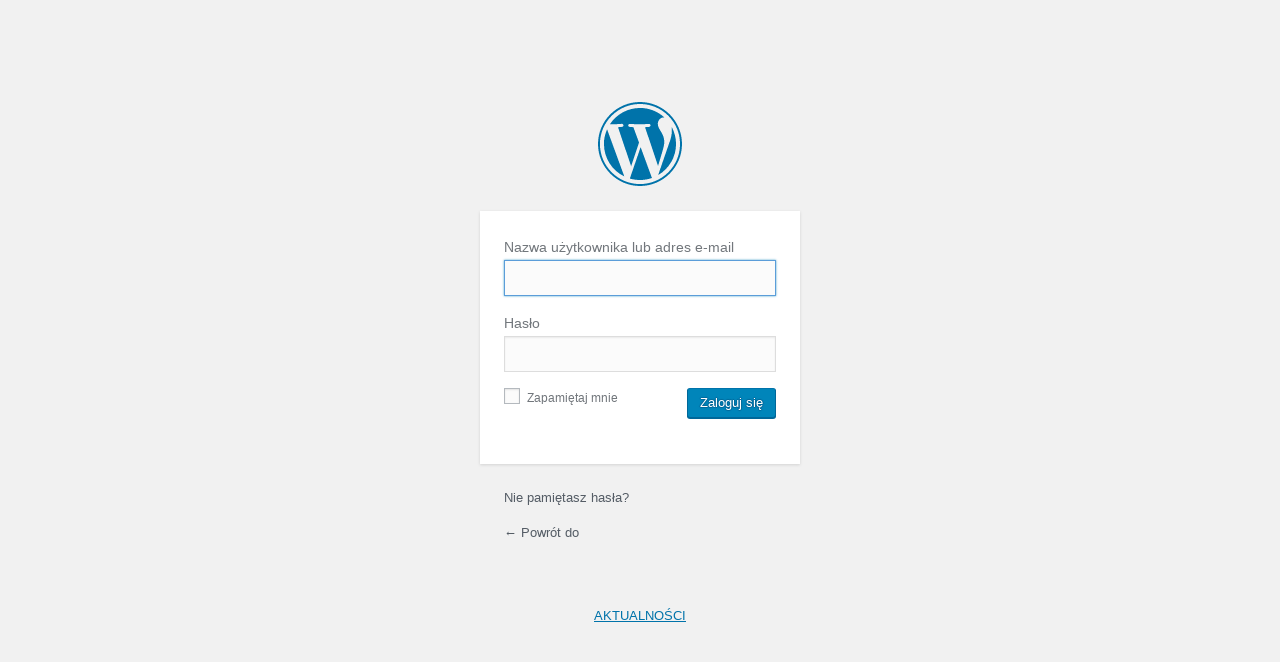

--- FILE ---
content_type: text/html; charset=UTF-8
request_url: http://zgok.home.pl/autoinstalator/wordpress/wp-login.php?redirect_to=http%3A%2F%2Fzgok.home.pl%2Fautoinstalator%2Fwordpress%2Fwp-admin%2Fpost.php%3Fpost%3D884%26action%3Dedit&reauth=1
body_size: 1734
content:
<!DOCTYPE html>
	<!--[if IE 8]>
		<html xmlns="http://www.w3.org/1999/xhtml" class="ie8" lang="pl-PL">
	<![endif]-->
	<!--[if !(IE 8) ]><!-->
		<html xmlns="http://www.w3.org/1999/xhtml" lang="pl-PL">
	<!--<![endif]-->
	<head>
	<meta http-equiv="Content-Type" content="text/html; charset=UTF-8" />
	<title>Zaloguj się &lsaquo;  &#8212; WordPress</title>
	<link rel='dns-prefetch' href='//s.w.org' />
<script type='text/javascript' src='http://zgok.home.pl/autoinstalator/wordpress/wp-admin/load-scripts.php?c=0&amp;load%5B%5D=jquery-core,jquery-migrate&amp;ver=4.9.26'></script>
<link rel='stylesheet' href='http://zgok.home.pl/autoinstalator/wordpress/wp-admin/load-styles.php?c=0&amp;dir=ltr&amp;load%5B%5D=dashicons,buttons,forms,l10n,login&amp;ver=4.9.26' type='text/css' media='all' />
<link rel='stylesheet' id='bxslider-css-css'  href='http://zgok.home.pl/autoinstalator/wordpress/wp-content/plugins/kiwi-logo-carousel/third-party/jquery.bxslider/jquery.bxslider.css?ver=4.9.26' type='text/css' media='' />
<link rel='stylesheet' id='kiwi-logo-carousel-styles-css'  href='http://zgok.home.pl/autoinstalator/wordpress/wp-content/plugins/kiwi-logo-carousel/custom-styles.css?ver=4.9.26' type='text/css' media='' />
	<meta name='robots' content='noindex,noarchive' />
	<meta name='referrer' content='strict-origin-when-cross-origin' />
		<meta name="viewport" content="width=device-width" />
	<link rel="icon" href="http://zgok.home.pl/autoinstalator/wordpress/wp-content/uploads/2017/01/cropped-logo-3-32x32.png" sizes="32x32" />
<link rel="icon" href="http://zgok.home.pl/autoinstalator/wordpress/wp-content/uploads/2017/01/cropped-logo-3-192x192.png" sizes="192x192" />
<link rel="apple-touch-icon-precomposed" href="http://zgok.home.pl/autoinstalator/wordpress/wp-content/uploads/2017/01/cropped-logo-3-180x180.png" />
<meta name="msapplication-TileImage" content="http://zgok.home.pl/autoinstalator/wordpress/wp-content/uploads/2017/01/cropped-logo-3-270x270.png" />
	</head>
	<body class="login login-action-login wp-core-ui  locale-pl-pl">
		<div id="login">
		<h1><a href="https://pl.wordpress.org/" title="Oparte na WordPressie" tabindex="-1">Oparte na WordPressie</a></h1>
	
<form name="loginform" id="loginform" action="http://zgok.home.pl/autoinstalator/wordpress/wp-login.php" method="post">
	<p>
		<label for="user_login">Nazwa użytkownika lub adres e-mail<br />
		<input type="text" name="log" id="user_login" class="input" value="" size="20" /></label>
	</p>
	<p>
		<label for="user_pass">Hasło<br />
		<input type="password" name="pwd" id="user_pass" class="input" value="" size="20" /></label>
	</p>
		<p class="forgetmenot"><label for="rememberme"><input name="rememberme" type="checkbox" id="rememberme" value="forever"  /> Zapamiętaj mnie</label></p>
	<p class="submit">
		<input type="submit" name="wp-submit" id="wp-submit" class="button button-primary button-large" value="Zaloguj się" />
		<input type="hidden" name="redirect_to" value="http://zgok.home.pl/autoinstalator/wordpress/wp-admin/post.php?post=884&amp;action=edit" />
		<input type="hidden" name="testcookie" value="1" />
	</p>
</form>

<p id="nav">
	<a href="http://zgok.home.pl/autoinstalator/wordpress/wp-login.php?action=lostpassword">Nie pamiętasz hasła?</a>
</p>

<script type="text/javascript">
function wp_attempt_focus(){
setTimeout( function(){ try{
d = document.getElementById('user_login');
d.focus();
d.select();
} catch(e){}
}, 200);
}

wp_attempt_focus();
if(typeof wpOnload=='function')wpOnload();
</script>

	<p id="backtoblog"><a href="http://zgok.home.pl/autoinstalator/wordpress/">&larr; Powrót do </a></p>
	<div class="privacy-policy-page-link"><a class="privacy-policy-link" href="http://zgok.home.pl/autoinstalator/wordpress/?page_id=134">AKTUALNOŚCI</a></div>	
	</div>

	
		<div class="clear"></div>
	</body>
	</html>
	